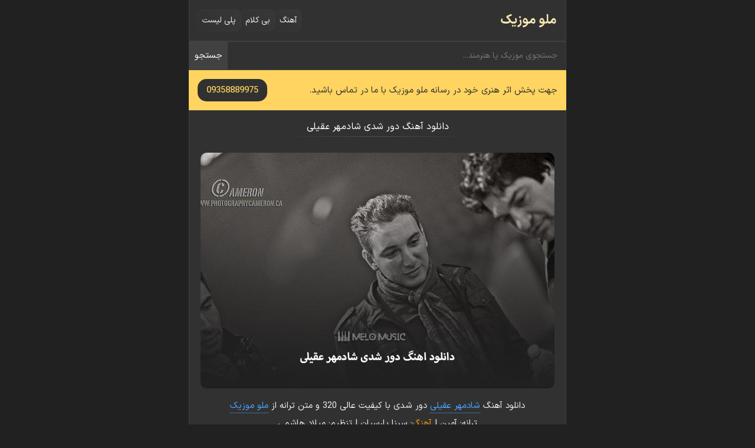

--- FILE ---
content_type: text/html; charset=UTF-8
request_url: https://melomusic.ir/shadmehr-aghili-door-shodi/
body_size: 5161
content:
<!DOCTYPE html>
<html dir="rtl" lang="fa-IR">
<head>
    <title>دانلود آهنگ دور شدی شادمهر عقیلی | اینقده دور شدی و مغرور شدی</title>
    <meta charset="utf-8">
    <meta http-equiv="X-UA-Compatible" content="IE=edge">
    <meta name="viewport" content="width=device-width, initial-scale=1">
    <meta name="theme-color" content="#cf2e2e" />
    <link rel="stylesheet" id="style-css" href="https://melomusic.ir/wp-content/themes/Melomusic/style.css" type="text/css" media="all">
	<link rel="preload" href="https://melomusic.ir/wp-content/themes/Melomusic/assets/fonts/IRANSansXV.woff2" as="font" type="font/woff2" crossorigin>
    <meta name="google-site-verification" content="b4pazNFxSVaqTTPY0Q6um5JqSUhdvaGIp0kojg-jlX4" />
    <meta name='robots' content='index, follow, max-image-preview:large, max-snippet:-1, max-video-preview:-1' />

	<!-- This site is optimized with the Yoast SEO Premium plugin v20.5 (Yoast SEO v26.8) - https://yoast.com/product/yoast-seo-premium-wordpress/ -->
	<meta name="description" content="دانلود آهنگ شادمهر عقیلی دور شدی با کیفیت عالی 320 و متن ترانه از ملو موزیک - Shadmehr Aghili - Door Shodi" />
	<link rel="canonical" href="https://melomusic.ir/shadmehr-aghili-door-shodi/" />
	<meta property="og:locale" content="fa_IR" />
	<meta property="og:type" content="article" />
	<meta property="og:title" content="دانلود آهنگ دور شدی شادمهر عقیلی" />
	<meta property="og:description" content="دانلود آهنگ شادمهر عقیلی دور شدی با کیفیت عالی 320 و متن ترانه از ملو موزیک - Shadmehr Aghili - Door Shodi" />
	<meta property="og:url" content="https://melomusic.ir/shadmehr-aghili-door-shodi/" />
	<meta property="og:site_name" content="ملو موزیک" />
	<meta property="article:published_time" content="2024-11-03T12:46:36+00:00" />
	<meta property="article:modified_time" content="2024-12-16T18:51:44+00:00" />
	<meta property="og:image" content="https://melomusic.ir/wp-content/uploads/2022/07/door-shodi.jpg" />
	<meta property="og:image:width" content="600" />
	<meta property="og:image:height" content="400" />
	<meta property="og:image:type" content="image/jpeg" />
	<meta name="author" content="سهیل حمید" />
	<meta name="twitter:card" content="summary_large_image" />
	<meta name="twitter:label1" content="نوشته‌شده بدست" />
	<meta name="twitter:data1" content="سهیل حمید" />
	<meta name="twitter:label2" content="زمان تقریبی برای خواندن" />
	<meta name="twitter:data2" content="1 دقیقه" />
	<script type="application/ld+json" class="yoast-schema-graph">{"@context":"https://schema.org","@graph":[{"@type":"Article","@id":"https://melomusic.ir/shadmehr-aghili-door-shodi/#article","isPartOf":{"@id":"https://melomusic.ir/shadmehr-aghili-door-shodi/"},"author":{"name":"سهیل حمید","@id":"https://melomusic.ir/#/schema/person/e88bd6a59817e4917b686a7c0efea7ea"},"headline":"دانلود آهنگ دور شدی شادمهر عقیلی","datePublished":"2024-11-03T12:46:36+00:00","dateModified":"2024-12-16T18:51:44+00:00","mainEntityOfPage":{"@id":"https://melomusic.ir/shadmehr-aghili-door-shodi/"},"wordCount":11,"commentCount":0,"image":{"@id":"https://melomusic.ir/shadmehr-aghili-door-shodi/#primaryimage"},"thumbnailUrl":"https://melomusic.ir/wp-content/uploads/2022/07/door-shodi.jpg","articleSection":["دانلود آهنگ"],"inLanguage":"fa-IR","potentialAction":[{"@type":"CommentAction","name":"Comment","target":["https://melomusic.ir/shadmehr-aghili-door-shodi/#respond"]}]},{"@type":"WebPage","@id":"https://melomusic.ir/shadmehr-aghili-door-shodi/","url":"https://melomusic.ir/shadmehr-aghili-door-shodi/","name":"دانلود آهنگ دور شدی شادمهر عقیلی | اینقده دور شدی و مغرور شدی","isPartOf":{"@id":"https://melomusic.ir/#website"},"primaryImageOfPage":{"@id":"https://melomusic.ir/shadmehr-aghili-door-shodi/#primaryimage"},"image":{"@id":"https://melomusic.ir/shadmehr-aghili-door-shodi/#primaryimage"},"thumbnailUrl":"https://melomusic.ir/wp-content/uploads/2022/07/door-shodi.jpg","datePublished":"2024-11-03T12:46:36+00:00","dateModified":"2024-12-16T18:51:44+00:00","author":{"@id":"https://melomusic.ir/#/schema/person/e88bd6a59817e4917b686a7c0efea7ea"},"description":"دانلود آهنگ شادمهر عقیلی دور شدی با کیفیت عالی 320 و متن ترانه از ملو موزیک - Shadmehr Aghili - Door Shodi","breadcrumb":{"@id":"https://melomusic.ir/shadmehr-aghili-door-shodi/#breadcrumb"},"inLanguage":"fa-IR","potentialAction":[{"@type":"ReadAction","target":["https://melomusic.ir/shadmehr-aghili-door-shodi/"]}]},{"@type":"ImageObject","inLanguage":"fa-IR","@id":"https://melomusic.ir/shadmehr-aghili-door-shodi/#primaryimage","url":"https://melomusic.ir/wp-content/uploads/2022/07/door-shodi.jpg","contentUrl":"https://melomusic.ir/wp-content/uploads/2022/07/door-shodi.jpg","width":600,"height":400,"caption":"دانلود اهنگ دور شدی شادمهر عقیلی"},{"@type":"BreadcrumbList","@id":"https://melomusic.ir/shadmehr-aghili-door-shodi/#breadcrumb","itemListElement":[{"@type":"ListItem","position":1,"name":"ملو موزیک","item":"https://melomusic.ir/"},{"@type":"ListItem","position":2,"name":"شادمهر عقیلی","item":"https://melomusic.ir/singer/shadmehr-aghili/"},{"@type":"ListItem","position":3,"name":"دانلود آهنگ دور شدی شادمهر عقیلی"}]},{"@type":"WebSite","@id":"https://melomusic.ir/#website","url":"https://melomusic.ir/","name":"ملو موزیک","description":"ملو موزیک : دانلود آهنگ‌های جدید ایرانی و خارجی در ژانر های مختلف شاد‌ ، عاشقانه ، بی کلام","alternateName":"ملو موزیک","potentialAction":[{"@type":"SearchAction","target":{"@type":"EntryPoint","urlTemplate":"https://melomusic.ir/?s={search_term_string}"},"query-input":{"@type":"PropertyValueSpecification","valueRequired":true,"valueName":"search_term_string"}}],"inLanguage":"fa-IR"},{"@type":"Person","@id":"https://melomusic.ir/#/schema/person/e88bd6a59817e4917b686a7c0efea7ea","name":"سهیل حمید","image":{"@type":"ImageObject","inLanguage":"fa-IR","@id":"https://melomusic.ir/#/schema/person/image/","url":"https://secure.gravatar.com/avatar/d784e6e994545aa2c299cfd0088f932871ffcf8165c8f7e566dd73d9aee4584f?s=96&d=mm&r=g","contentUrl":"https://secure.gravatar.com/avatar/d784e6e994545aa2c299cfd0088f932871ffcf8165c8f7e566dd73d9aee4584f?s=96&d=mm&r=g","caption":"سهیل حمید"},"description":"مطالب ارسالی مدیر سایت","sameAs":["https://melomusic.ir"],"url":"https://melomusic.ir/author/soheilmelo/"}]}</script>
	<!-- / Yoast SEO Premium plugin. -->


<style id='wp-img-auto-sizes-contain-inline-css' type='text/css'>
img:is([sizes=auto i],[sizes^="auto," i]){contain-intrinsic-size:3000px 1500px}
/*# sourceURL=wp-img-auto-sizes-contain-inline-css */
</style>

<noscript><style>.perfmatters-lazy[data-src]{display:none !important;}</style></noscript><style>.perfmatters-lazy.pmloaded,.perfmatters-lazy.pmloaded>img,.perfmatters-lazy>img.pmloaded,.perfmatters-lazy[data-ll-status=entered]{animation:500ms pmFadeIn}@keyframes pmFadeIn{0%{opacity:0}100%{opacity:1}}body .perfmatters-lazy-css-bg:not([data-ll-status=entered]),body .perfmatters-lazy-css-bg:not([data-ll-status=entered]) *,body .perfmatters-lazy-css-bg:not([data-ll-status=entered])::before,body .perfmatters-lazy-css-bg:not([data-ll-status=entered])::after,body .perfmatters-lazy-css-bg:not([data-ll-status=entered]) *::before,body .perfmatters-lazy-css-bg:not([data-ll-status=entered]) *::after{background-image:none!important;will-change:transform;transition:opacity 0.025s ease-in,transform 0.025s ease-in!important;}</style></head>
<body itemscope="itemscope" itemtype="https://schema.org/WebPage">
	<header class="header container" role="banner" itemscope="itemscope" itemtype="https://schema.org/WPHeader">
		<div class="logo">
			<a href="https://melomusic.ir" title="ملو موزیک" rel="home">ملو موزیک</a>
		</div>
		<nav itemscope="itemscope" itemtype="https://schema.org/SiteNavigationElement">
			<span><a title="دانلود آهنگ" href="https://melomusic.ir/track/">آهنگ</a></span>
			<span><a title="آهنگ بی کلام" href="https://melomusic.ir/instrumental/">بی کلام</a></span>
			<span><a title="پلی لیست" href="https://melomusic.ir/playlist/">پلی لیست</a></span>
		</nav>
	</header>
	<div class="search container">
		<form method="get" action="https://melomusic.ir">
			<input autocomplete="off" name="s" value="" placeholder="جستجوی موزیک یا هنرمند..." type="text" required="required" oninvalid="this.setCustomValidity('نام موزیک یا هنرمند را برای جستجو وارد کنید...')" oninput="setCustomValidity('')"><button aria-label="جستجو">جستجو</button>
		</form>
	</div><div class="publish container">
  <span class="text">
    جهت پخش اثر هنری خود در رسانه ملو موزیک با ما در تماس باشید.
  </span>
  <a href="tel:09358889975" class="btn">
    09358889975
  </a>
</div>
<main role="main">
			<article class="content">
			<header>
				<h1>
					<a href="https://melomusic.ir/shadmehr-aghili-door-shodi/">دانلود آهنگ دور شدی شادمهر عقیلی</a>
				</h1>
			</header>
			<div class="entry-content">
				<p style="text-align: center;"><img fetchpriority="high" decoding="async" class="alignnone size-full wp-image-869" src="https://melomusic.ir/wp-content/uploads/2022/07/door.jpg" alt="دانلود اهنگ دور شدی شادمهر عقیلی" width="600" height="400" srcset="https://melomusic.ir/wp-content/uploads/2022/07/door.jpg 600w, https://melomusic.ir/wp-content/uploads/2022/07/door-300x200.jpg 300w" sizes="(max-width: 600px) 100vw, 600px" /></p>
<p style="text-align: center;">دانلود آهنگ <a href="https://melomusic.ir/tag/shadmehr-aghili/">شادمهر عقیلی</a> دور شدی با کیفیت عالی 320 و متن ترانه از <a href="https://melomusic.ir/">ملو موزیک</a></p>
<p style="text-align: center;">ترانه: آمین | <span style="color: #ff9900;"><a style="color: #ff9900;" href="https://melomusic.ir/new-song/">آهنگ</a></span>: سینا پارسیان | تنظیم: میلاد هاشمی</p>
<p style="text-align: center;"><strong>Shadmehr Aghili</strong> – “<strong>Door Shodi</strong>” &gt; Download With Text And Best Links</p>
<p style="text-align: center;"><img decoding="async" class="alignnone size-full wp-image-865" src="https://melomusic.ir/wp-content/uploads/2022/07/door-shodi.gif" alt="دور شدی" width="400" height="50" /></p>
<h2 style="text-align: center;"><strong>دور شدی شادمهر عقیلی</strong></h2>
<blockquote>
<p style="text-align: center;">تو یه ذره ام شبیه کسی که پاره ی تنم بود نیستی<br />
تو عوض شدی که حالا سر هیچ و پوچ تو روم وا می ایستی<br />
ته چشمات امروز دنباله یه خورده احساس بودم &#8230;<br />
کمترین حقه منه من که باهات این همه رو راست بودم</p>
<p style="text-align: center;">اینقده دور شدی و مغرور شدی &#8230;<br />
که دیگه کور شدی عشقمو نمیبینی<br />
تو که میری با خیاله راحت ولی سرنوشتمو نمیبینی</p>
<p style="text-align: center;"><a href="https://melomusic.ir/hayedeh-gole-sangam/">سنگ</a> شدی اهله جنگ با همه ی رنگ شدی که باور کردم<br />
که از وقتی عاشقت شدم فقط حالمو بدتر کردم<br />
آخه با هر کی به غیر از من حالت خوبه یعنی چی<br />
فردایه خودت چی میشه حالا امروزه من هیچی &#8230;<br />
بهتر میشه حتما بعد از تو دنیای من اما تو<br />
مجبور میشی آخر یه روز پس بگیری حرفاتو</p>
<p style="text-align: center;">اینقده <a href="https://melomusic.ir/shadmehr-aghili-door-shodi/">دور شدی</a> و مغرور شدی<br />
که دیگه کور شدی عشقمو نمیبینی &#8230;<br />
تو که میری با خیاله راحت ولی سرنوشتمو نمیبینی<br />
سنگ شدی اهله جنگ با همه ی رنگ شدی که باور کردم<br />
که از وقتی عاشقت شدم فقط حالمو بدتر کردم &#8230;</p>
</blockquote>
<p style="text-align: center;">در این لحظه به شما همراهان عزیز پیشنهاد میکنیم <span style="color: #99cc00;"><a style="color: #99cc00;" href="https://melomusic.ir/shadmehr-aghili-barandeh/">موزیک برنده از شادمهر</a></span> را گوش کنید.</p>
					<div id="mediaad-exJaO"></div>
<div class="downloadbox">
<div class="player">
	<h2>
		پخش آنلاین آهنگ دور شدی	</h2>
<audio controls loop preload="none">
<source src="https://dls.melomusic.ir/artist/s/shadmehr-aghili/1403/Shadmehr%20Aghili%20-%20Door%20Shodi.mp3" type="audio/mpeg">
</audio>
<div class="holder468">
<div id="mediaad-rmQaY"></div>
</div>
</div>
<div class="download">
<a href="https://dls.melomusic.ir/artist/s/shadmehr-aghili/1403/Shadmehr%20Aghili%20-%20Door%20Shodi.mp3" rel="nofollow">دانلود آهنگ با کیفیت عالی</a>
	
<a href="https://melomusic.ir/singer/shadmehr-aghili/">دانلود تمامی آهنگ های شادمهر عقیلی</a>
</div>	
</div>
							</div>
			<nav class="breadcrumb" aria-label="مسیر راهنما">
<span id="breadcrumbs"><span><span><a href="https://melomusic.ir/">ملو موزیک</a></span> • <span><a href="https://melomusic.ir/singer/shadmehr-aghili/">شادمهر عقیلی</a></span> • <span class="breadcrumb_last" aria-current="page">دانلود آهنگ دور شدی شادمهر عقیلی</span></span></span></nav>		</article>
		
<section class="singer">
    <header>
        <h3>
    آهنگ‌های بیشتر از
    <span class="singer-name">شادمهر عقیلی</span>
</h3>
    </header>

    <ul>
        
            
<li>
    <a href="https://melomusic.ir/shadmehr-aghili-mahal/">
		        <div class="song-singer">
            شادمهر عقیلی        </div>
        <div class="song-track">
            محال        </div>
    </a>
</li>

        
            
<li>
    <a href="https://melomusic.ir/shadmehr-aghili-esmam-dare-yadam-mire/">
		        <div class="song-singer">
            شادمهر عقیلی        </div>
        <div class="song-track">
            اسمم داره یادم میره        </div>
    </a>
</li>

        
            
<li>
    <a href="https://melomusic.ir/setare-mishi-by-shadmehr-aghili-ai/">
		        <div class="song-singer">
            شادمهر عقیلی        </div>
        <div class="song-track">
            ستاره میشی (هوش مصنوعی)        </div>
    </a>
</li>

        
            
<li>
    <a href="https://melomusic.ir/shadmehr-aghili-taghdir/">
		        <div class="song-singer">
            شادمهر عقیلی        </div>
        <div class="song-track">
            تقدیر        </div>
    </a>
</li>

        
            
<li>
    <a href="https://melomusic.ir/shadmehr-aghili-tanhaeeiam/">
		        <div class="song-singer">
            شادمهر عقیلی        </div>
        <div class="song-track">
            تنهاییام        </div>
    </a>
</li>

        
            
<li>
    <a href="https://melomusic.ir/shadmehr-aghili-aghlo-eshgh/">
		        <div class="song-singer">
            شادمهر عقیلی        </div>
        <div class="song-track">
            عقل و عشق        </div>
    </a>
</li>

        
            
<li>
    <a href="https://melomusic.ir/shadmehr-aghili-atish-bazi/">
		        <div class="song-singer">
            شادمهر عقیلی        </div>
        <div class="song-track">
            آتیش بازی        </div>
    </a>
</li>

        
            
<li>
    <a href="https://melomusic.ir/shadmehr-aghili-pare-parvaz/">
		        <div class="song-singer">
            شادمهر عقیلی        </div>
        <div class="song-track">
            پر پرواز        </div>
    </a>
</li>

            </ul>
</section>








<section class="genre">
    <header>
      <h3>
  🔥 آهنگ های بیشتر
    <span class="genre-name">پاپ</span>
</h3>
    </header>

    <ul>
        
            
            <li>
                <a href="https://melomusic.ir/leila-forouhar-delam-mikhad-ashegh-besham-bato/">
                    <div class="song-singer">
                        لیلا فروهر                    </div>
                    <div class="song-track">
                        دلم میخواد عاشق بشم باتو                    </div>
                </a>
            </li>

        
            
            <li>
                <a href="https://melomusic.ir/moein-omr-o-joon-man-to/">
                    <div class="song-singer">
                        معین                    </div>
                    <div class="song-track">
                        عمر و جون من تو                    </div>
                </a>
            </li>

        
            
            <li>
                <a href="https://melomusic.ir/nava-daryaye-noor/">
                    <div class="song-singer">
                        نوا                    </div>
                    <div class="song-track">
                        تو که در تاریکیم دریای نوری                    </div>
                </a>
            </li>

        
            
            <li>
                <a href="https://melomusic.ir/reza-shiri-az-ghasd/">
                    <div class="song-singer">
                        رضا شیری                    </div>
                    <div class="song-track">
                        از قصد                    </div>
                </a>
            </li>

        
            
            <li>
                <a href="https://melomusic.ir/shahram-solati-delvapas/">
                    <div class="song-singer">
                        شهرام صولتی                    </div>
                    <div class="song-track">
                        دلواپس                    </div>
                </a>
            </li>

        
            
            <li>
                <a href="https://melomusic.ir/haamim-ghalbamo-pas-be-man-bede/">
                    <div class="song-singer">
                        حامیم                    </div>
                    <div class="song-track">
                        قلبمو پس به من بده                    </div>
                </a>
            </li>

        
            
            <li>
                <a href="https://melomusic.ir/mehdi-jahani-tooye-tanhaeem/">
                    <div class="song-singer">
                        مهدی جهانی                    </div>
                    <div class="song-track">
                        توی تنهاییم                    </div>
                </a>
            </li>

        
            
            <li>
                <a href="https://melomusic.ir/shahrokh-lobat/">
                    <div class="song-singer">
                        شاهرخ                    </div>
                    <div class="song-track">
                        لعبت                    </div>
                </a>
            </li>

            </ul>
</section>

	<aside itemscope="itemscope" itemtype="https://schema.org/WPSideBar">
<div class="sidebar">
	<header>
		<h3>آهنگ های پیشنهادی</h3>
	</header>
	<ul>
		<li><a href="https://melomusic.ir/foreign-wedding-songs/">آهنگ خارجی فرمالیته عروسی</a></li>
	</ul>
	</div>
</aside></main>
<footer class="footer container" itemscope="itemscope" itemtype="https://schema.org/WPFooter">
<p>کلیه حقوق این سایت متعلق به <strong>ملو موزیک</strong> می باشد.</p>
<div id="mediaad-P8OxA"></div>
<div id="mediaad-7DpDq"></div>
</footer>
<script type="text/javascript">
                (function (){
                  const head = document.getElementsByTagName("head")[0];
                  const script = document.createElement("script");
                  script.type = "text/javascript";
                  script.async = true;
                  script.src = "https://s1.mediaad.org/serve/melomusic.ir/loader.js";
                  head.appendChild(script);
                })();
            </script>
</body>

--- FILE ---
content_type: text/css
request_url: https://melomusic.ir/wp-content/themes/Melomusic/style.css
body_size: 1788
content:
@font-face{font-family:'iran sans';src:url(assets/fonts/IRANSansXV.woff2) format("woff2");font-weight:100 900;font-style:normal;font-display:swap}
:root{--primary:#62c462;--body:#fbfbfb;--black:#222;--gray:#eee}
html{font-size:62.5%;font-family:iran sans;scroll-behavior:smooth}
*{box-sizing:border-box;padding:0;margin:0;border:0}
ul,li{list-style:none}
body{direction:rtl;background:#212121;color:#eee;overflow-x:hidden;cursor:default;font-family:iran sans,Tahoma,Arial,sans-serif;font-size:1.5rem;gap:1em;display:flex;flex-direction:column}
input,button,textarea{font-family:iran sans;font-size:1.3rem;background:none;outline:0;color:#fff}
strong,b,h2,h3{font-family:iran sans;font-weight:700}
strong,b{font-weight:700}
h1{font-size:2rem}
h2{font-size:1.8rem}
h3{font-size:1.6rem}
hr{border-bottom:1px solid #414141;margin:1em 0}
a{text-decoration:none;color:#fff;transition:all 300ms ease-out}
img{max-width:100%;height:auto;object-fit:cover}
.container,main{max-width:640px;margin:0 auto;width:100%}
.header{height:70px;display:flex;align-items:center;justify-content:space-between;gap:1em;background:#313131;border:1px solid #414141;border-top:0}
article header h1 a{color:#fff!important}
.logo{margin-right:1em}
.logo a{display:flex;color:#F9E7B2;font-size:2.2rem;user-select:none;gap:.5em;height:50px;align-items:center;font-weight:700}
.header nav{display:flex;flex-wrap:wrap;gap:.5em;padding:.9em}
.header nav span{gap:1em;display:flex;flex:1 1 auto}
.header nav a{display:flex;align-items:center;width:100%;font-size:1.4rem;padding:.5em;text-align:center;justify-content:center;color:#eee;background:linear-gradient(45deg,#313131 0%,#383838 100%);border:1px solid #383838;border-radius:.5em}
.search form{background:#313131;height:49px;display:flex;justify-content:space-between;align-items:center;width:100%;border:1px solid #414141}
.search form input{width:100%;height:100%;padding:0 1em;color:#eee;font-size:14px;background:none}
.search form button{height:49px;font-size:15px;cursor:pointer;background:#414141;color:#fff;padding:0 .6em}
.publish{background:#FFD460;color:#313131;padding:1em;display:flex;justify-content:space-between;align-items:center}
.btn{background:#313131;color:#FFD460;padding:.5em 1em;border-radius:1em;font-weight:500;white-space:nowrap}
.btn:hover{opacity:.95}
article,.heading,section,.sidebar,.box{background:#313131;border:1px solid #414141;width:100%}
.box{margin-bottom:1em}
section{margin-top:1em}
.heading{margin-bottom:1em;padding:1em}
.heading p{color:#ddd;margin-top:.5em}
.entry-content a{color:#4aa3ff;border-bottom:1px dotted}
.content header,.singer header,.sidebar header,.genre header{padding:1em 1em 0;text-align:center;position:relative;display:flex;flex-direction:column;align-items:center;gap:.7em}
.content header:after,.singer header:after,.sidebar header:after,.genre header:after{margin:4px 0 0;background:linear-gradient(90deg,#fff0 0%,#515151 50%,#fff0 100%);content:"";width:320px;height:1px}
.content header h1,.singer header h3,.sidebar header h3,.genre header h3{font-size:1.6rem;font-weight:400}
.singer header h3,.sidebar header h3,.genre header h3{color:#F9E7B2}
.content > div{line-height:2;padding:.8em;text-align:center}
.content > div img{margin:1em auto;border-radius:.7em;vertical-align:bottom}
.downloadbox{margin:1em 0}
.downloadbox a{border-bottom:none}
.download a{display:flex;justify-content:center;align-items:center;padding:.9em 1.2em;border-radius:1em;color:#fff;width:50%;margin:0 auto;height:50px;border-bottom:none;background:linear-gradient(180deg,#26DF4F 0%,#008C1F 100%);font-weight:700}
.download a:nth-of-type(2){background:linear-gradient(180deg,#888 0%,#555 100%);margin-top:1em}
.download a:hover{opacity:.8}
.player h2{background:#414141;margin-bottom:1em;font-size:1.6rem;padding:.2em;font-weight:500}
.player audio{width:50%}
.breadcrumb{border-top:1px solid #414141;padding:1em;color:#aaa}
.breadcrumb a{font-weight:700}
.index{display:flex;flex-wrap:wrap;gap:1em;width:100%}
.index article{padding:.8em}
.index article figure{width:180px;height:190px;display:flex;overflow:hidden;border-radius:1em;float:right;margin-left:1em;position:relative}
.index article figure span{position:absolute;background:#0006;backdrop-filter:blur(4px);top:.6em;right:.6em;border-radius:.6em;padding:.2em .6em;font-size:1.3rem}
.index article h2{font-size:1.7rem;display:-webkit-box;-webkit-line-clamp:1;-webkit-box-orient:vertical;overflow:hidden;line-height:1.8}
.index article > div{line-height:1.8;color:#999;display:-webkit-box;-webkit-line-clamp:4;-webkit-box-orient:vertical;overflow:hidden}
.index footer{display:flex;gap:1em;flex-wrap:wrap;justify-content:center;margin:.7em 0 0}
.index footer audio{flex:1;height:40px;filter:invert(0.9)}
.index footer a{background:#212121;color:#eee;display:flex;justify-content:center;align-items:center;font-size:1.4rem;padding:0 .7em;border-radius:2em;gap:.4em;height:40px}
.index footer a:hover{background:#fff;color:#212121}
.sidebar{margin-top:1em}
.sidebar ul,.singer ul,.genre ul{padding:1em;display:flex;flex-wrap:wrap;gap:.7em;width:100%}
.sidebar li,.singer li,.genre li{gap:1em;display:flex;flex:1 1 auto}
.sidebar li a,.singer li a,.genre li a{border-radius:1em;display:flex;width:100%;padding:.7em .5em;text-align:center;justify-content:center;color:#eee;background:#383838;border:1px solid #515151}
.singer li a,.genre li a{flex-direction:column;text-align:right;gap:.4em}
.genre-name,.singer-name{color:#fff;font-weight:700;font-size:1.8rem}
.song-singer{font-weight:300;color:#ccc;font-size:1.4rem}
.song-track{font-weight:600}
.sidebar li a:hover,.singer li a:hover,.genre li a:hover{background:#484848}
.lyrics{border:1px solid #414141;padding:.5em 1em;margin:2em 0}
.lyrics h2{margin-top:-1.5em;background:#313131;font-weight:500;font-size:1.6rem}
summary{display:inline-block;width:50%;background:linear-gradient(180deg,#E5422E 0%,#A32114 100%);cursor:pointer;border-radius:1em;padding:.5em;margin:1em 0}
summary:hover{opacity:.9}
.page{padding:1em;margin-top:1em}
ul.pagenavi{display:flex;list-style:none;gap:.5em;justify-content:center}
ul.pagenavi li a{padding:.5em .9em;background:#313131;color:#eee}
ul.pagenavi li a:hover{background:#d71920}
ul.pagenavi li span.current{padding:.9em 1.2em;background:#515151;color:#fff}
.footer{background:#313131;border:1px solid #414141;text-align:center;padding:1em}
.footer p{color:#e5e5e5;font-size:14px;line-height:2}
::-webkit-scrollbar{width:12px;height:8px}
::-webkit-scrollbar-track{background:#272727}
::-webkit-scrollbar-thumb{background:#d71920}
#mediaad-exJaO .ni-ellipsis{color:#eee!important}
.holder468{width:100%;max-height:60px;height:60px;display:flex;align-items:center;justify-content:center;margin-bottom:1em;margin-top:-1.6em}
@media screen and (max-width: 480px) {
.header{height:60px;gap:.4em}
.header nav{padding:.4em}
.header nav a{padding:.4em}
.search form{padding:0 .5em}
.index footer{flex-direction:column;width:100%;gap:.4em;margin:.7em 0 0}
.index footer audio{flex:initial;height:42px;width:100%}
.index article h2{-webkit-line-clamp:2}
.index article figure{width:130px;height:130px}
.download a,.player audio,summary{width:80%}
.index footer a{height:50px}
}